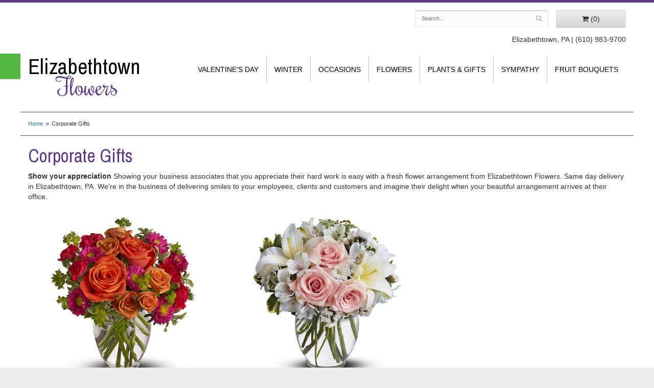

--- FILE ---
content_type: text/html; charset=UTF-8
request_url: https://www.elizabethtownflowers.com/shop/corporate-gifts
body_size: 8075
content:
<!doctype html>
<html>
<head>
	<meta charset='utf-8'>
	<meta http-equiv='X-UA-Compatible' content='IE=edge'>
	<meta name='viewport' content='width=device-width, initial-scale=1, user-scalable=no'>
	
	
	
	
	<link rel='stylesheet' href='/assets/css/base.css'/>
	<link rel='stylesheet' href='/assets/css/bootstrap-reduced.min.css'/>
	<link rel='stylesheet' href='/styles.css?1632958098'/>
	<!-- Google tag (gtag.js) -->
<script async src="https://www.googletagmanager.com/gtag/js"></script>
<script>
  window.dataLayer = window.dataLayer || [];
  function gtag(){dataLayer.push(arguments);}
  gtag('js', new Date());

 gtag('config', 'UA-124428080-39',{ 'debug_mode':true });
</script>
<!-- /Google tag (gtag.js) -->
<script>function defer(callable){ (window.deferredScripts = window.deferredScripts || []).push(callable); }</script>
<link rel="canonical" href="https://www.elizabethtownflowers.com/shop/corporate-gifts"/>
<meta name="description" content="Send Corporate Gifts Flowers today!  Same day delivery to Elizabethtown, PA  and surrounding areas.  Elizabethtown Flowers has the freshest flowers and offers same day delivery."/>
	<title>Corporate Gifts Flower Delivery Elizabethtown, PA : Elizabethtown Flowers : Elizabethtown, PA Corporate Gifts Flowers</title>
	<link rel='shortcut icon' href='/favicon.ico'/>
</head>
<body>
	<div id="header-wrapper">
		<div id='header'>
			<div class='container-fluid'>
				<div class='row'>
					<div class='col-sm-5 col-sm-offset-7 col-md-5 col-md-offset-7' id='website-controls'>
						<div class='row'>
							<div class='col-xs-2 visible-xs-block'><a href='/cart'><i class='fa fa-2x fa-shopping-cart'></i></a></div>
							<div class='col-xs-8'>
								<form id='search' method='get' action='/search'>
									<div>
										<input type='hidden' name='search_in_description' value='1'/>
										<input type='text' name='keywords' placeholder='Search...' autocomplete='off'/>
										<button type='submit'><i class='fa fa-search'></i></button>
									</div>
								</form>
							</div> 
							<div class='col-xs-3 hidden-xs col-sm-4'><a href='/cart' class='btn btn-block btn-default'><i class='fa fa-shopping-cart'></i> <span>(0)</span></a></div>
							<div class='col-xs-2 visible-xs-block text-right'><i class='fa fa-2x fa-bars' id='toggle-navigation'></i></div>
						</div>
					</div>
					<div class='col-xs-12 col-sm-5 col-sm-offset-7 col-md-5 col-md-offset-7' id='address'>
						
						
					
						<span class='phone'>Elizabethtown, PA | (610) 983-9700</span>
					</div>
				</div>
				<div class="row">
					<div class='col-xs-12 col-sm-3 col-md-3 logo-container'>
					<h1 id='logo'><a href='/'>Elizabethtown<span class='florist'>Flowers</span></a></h1>
					</div>
					<div class='col-xs-12 col-sm-9 col-md-9 pull-right' id="navigation">						
						<ul><li class="category-valentines-day lv-1"><a href="/shop/valentines-day" class="category-valentines-day lv-1">Valentine's Day</a></li><li class="category-winter lv-1"><a href="/shop/winter" class="category-winter lv-1">Winter</a></li><li class="category-occasions lv-1 parent"><a href="/shop/occasions" class="category-occasions lv-1 parent">Occasions</a><ul><li class="category-occasions/anniversary lv-2 child"><a href="/shop/occasions/anniversary" class="category-occasions/anniversary lv-2 child">Anniversary</a></li><li class="category-occasions/graduation lv-2 child"><a href="/shop/occasions/graduation" class="category-occasions/graduation lv-2 child">Graduation</a></li><li class="category-occasions/birthday lv-2 child"><a href="/shop/occasions/birthday" class="category-occasions/birthday lv-2 child">Birthday</a></li><li class="category-occasions/prom lv-2 child"><a href="/shop/occasions/prom" class="category-occasions/prom lv-2 child">Prom</a></li><li class="category-occasions/congratulations lv-2 child"><a href="/shop/occasions/congratulations" class="category-occasions/congratulations lv-2 child">Congratulations</a></li><li class="category-occasions/get-well lv-2 child"><a href="/shop/occasions/get-well" class="category-occasions/get-well lv-2 child">Get Well</a></li><li class="category-occasions/im-sorry lv-2 child"><a href="/shop/occasions/im-sorry" class="category-occasions/im-sorry lv-2 child">I'm Sorry</a></li><li class="category-occasions/just-because lv-2 child"><a href="/shop/occasions/just-because" class="category-occasions/just-because lv-2 child">Just Because</a></li><li class="category-occasions/love-and-romance lv-2 child"><a href="/shop/occasions/love-and-romance" class="category-occasions/love-and-romance lv-2 child">Love & Romance</a></li><li class="category-occasions/new-baby lv-2 child"><a href="/shop/occasions/new-baby" class="category-occasions/new-baby lv-2 child">New Baby</a></li><li class="category-occasions/thank-you lv-2 child"><a href="/shop/occasions/thank-you" class="category-occasions/thank-you lv-2 child">Thank You</a></li><li class="category-occasions/thinking-of-you lv-2 child"><a href="/shop/occasions/thinking-of-you" class="category-occasions/thinking-of-you lv-2 child">Thinking of You</a></li></ul></li><li class="category-flowers lv-1 parent"><a href="/shop/flowers" class="category-flowers lv-1 parent">Flowers</a><ul><li class="category-flowers/bes lv-2 child"><a href="/shop/flowers/bes" class="category-flowers/bes lv-2 child">Best Sellers</a></li><li class="category-flowers/a-dog-able-collection lv-2 child"><a href="/shop/flowers/a-dog-able-collection" class="category-flowers/a-dog-able-collection lv-2 child">a-DOG-able Collection</a></li><li class="category-flowers/fields-of-europe lv-2 child"><a href="/shop/flowers/fields-of-europe" class="category-flowers/fields-of-europe lv-2 child">Fields of Europe</a></li><li class="category-flowers/happy-hour lv-2 child"><a href="/shop/flowers/happy-hour" class="category-flowers/happy-hour lv-2 child">Happy Hour</a></li><li class="category-flowers/luxury lv-2 child"><a href="/shop/flowers/luxury" class="category-flowers/luxury lv-2 child">Luxury</a></li></ul></li><li class="category-plants-gifts lv-1 parent"><a href="/shop/plants-gifts" class="category-plants-gifts lv-1 parent">Plants & Gifts</a><ul><li class="category-plants-gifts/balloons lv-2 child"><a href="/shop/plants-gifts/balloons" class="category-plants-gifts/balloons lv-2 child">Balloons</a></li><li class="category-plants-gifts/best-sellers lv-2 child"><a href="/shop/plants-gifts/best-sellers" class="category-plants-gifts/best-sellers lv-2 child">Best Sellers</a></li><li class="category-plants-gifts/chocolates lv-2 child"><a href="/shop/plants-gifts/chocolates" class="category-plants-gifts/chocolates lv-2 child">Chocolates</a></li><li class="category-plants-gifts/corporate-gifts lv-2 child"><a href="/shop/plants-gifts/corporate-gifts" class="category-plants-gifts/corporate-gifts lv-2 child">Corporate Gifts</a></li><li class="category-plants-gifts/gift-baskets lv-2 child"><a href="/shop/plants-gifts/gift-baskets" class="category-plants-gifts/gift-baskets lv-2 child">Gift Baskets</a></li><li class="category-plants-gifts/plants-dish-gardens lv-2 child"><a href="/shop/plants-gifts/plants-dish-gardens" class="category-plants-gifts/plants-dish-gardens lv-2 child">Plants/Dish Gardens</a></li><li class="category-plants-gifts/plush-animals lv-2 child"><a href="/shop/plants-gifts/plush-animals" class="category-plants-gifts/plush-animals lv-2 child">Plush Animals</a></li><li class="category-plants-gifts/roses lv-2 child"><a href="/shop/plants-gifts/roses" class="category-plants-gifts/roses lv-2 child">Roses</a></li><li class="category-plants-gifts/those-extras lv-2 child"><a href="/shop/plants-gifts/those-extras" class="category-plants-gifts/those-extras lv-2 child">Those extras</a></li></ul></li><li class="category-sympathy lv-1 parent"><a href="/shop/sympathy" class="category-sympathy lv-1 parent">Sympathy</a><ul><li class="category-sympathy/for-the-service lv-2 child"><a href="/shop/sympathy/for-the-service" class="category-sympathy/for-the-service lv-2 child">For the Service</a></li><li class="category-sympathy/for-the-home lv-2 child"><a href="/shop/sympathy/for-the-home" class="category-sympathy/for-the-home lv-2 child">For the Home</a></li><li class="category-sympathy/casket-sprays lv-2 child"><a href="/shop/sympathy/casket-sprays" class="category-sympathy/casket-sprays lv-2 child">Casket Sprays</a></li><li class="category-sympathy/crosses lv-2 child"><a href="/shop/sympathy/crosses" class="category-sympathy/crosses lv-2 child">Crosses</a></li><li class="category-sympathy/standing-sprays lv-2 child"><a href="/shop/sympathy/standing-sprays" class="category-sympathy/standing-sprays lv-2 child">Standing Sprays</a></li><li class="category-sympathy/hearts lv-2 child"><a href="/shop/sympathy/hearts" class="category-sympathy/hearts lv-2 child">Hearts</a></li><li class="category-sympathy/wreaths lv-2 child"><a href="/shop/sympathy/wreaths" class="category-sympathy/wreaths lv-2 child">Wreaths</a></li><li class="category-sympathy/vase-arrangements lv-2 child"><a href="/shop/sympathy/vase-arrangements" class="category-sympathy/vase-arrangements lv-2 child">Vase Arrangements</a></li></ul></li><li class="category-fruit-bouquets lv-1"><a href="/shop/fruit-bouquets" class="category-fruit-bouquets lv-1">Fruit Bouquets</a></li></ul>
					</div>
				</div>
			</div>
		</div>
	</div>
	<div id='breadcrumbs'>
		<div class='container-fluid'>
			<div class='row'>
				<div class='col-md-12'><ul><li><a href="/">Home</a></li><li><span>Corporate Gifts</span></li></ul><script type="application/ld+json">{"@context":"http://schema.org","@type":"BreadcrumbList","itemListElement":[{"@type":"ListItem","position":1,"item":{"@id":"https://www.elizabethtownflowers.com","name":"Home"}},{"@type":"ListItem","position":2,"item":{"@id":"https://www.elizabethtownflowers.com/shop/corporate-gifts","name":"Corporate Gifts"}}]}</script></div>
			</div>
		</div>
	</div>



	<div id='page'>
		<div class='container-fluid'>
			<div id='category' class='row'>

	<div class='col-xs-12'>
		<h1>Corporate Gifts</h1>
		<p><strong>Show your appreciation</strong> Showing your business associates that you appreciate their hard work is easy with a fresh flower arrangement from Elizabethtown Flowers. Same day delivery in Elizabethtown, PA.  We're in the business of delivering smiles to your employees, clients and customers and imagine their delight when your beautiful arrangement arrives at their office.</p>
	</div>




	<div class='col-sm-4 product '>
		<div class='image-container'>
			<a href='/product/corporate-gifts/how-sweet-it-is' class='image'>
				<img src="/media/images/cache/d7980745507bb6c048c76ce95afa128c.400x451.jpg" alt="How Sweet It Is"/>
			</a>
		</div>

		<a href='/product/corporate-gifts/how-sweet-it-is' class='details'>
			<span class='name'>How Sweet It Is</span>

				<span class='price'><span class="dollars">39</span><span class="decimal">.</span><span class="cents">95</span></span>

            <span class='hp-button btn btn-small btn-hp'> View Details </span>
		</a>
	</div>
	<div class='col-sm-4 product '>
		<div class='image-container'>
			<a href='/product/corporate-gifts/arrive-in-style' class='image'>
				<img src="/media/images/cache/768b64dae0149f5fc2429c7f26fb1739.400x441.jpg" alt="Arrive In Style"/>
			</a>
		</div>

		<a href='/product/corporate-gifts/arrive-in-style' class='details'>
			<span class='name'>Arrive In Style</span>

				<span class='price'><span class="dollars">44</span><span class="decimal">.</span><span class="cents">95</span></span>

            <span class='hp-button btn btn-small btn-hp'> View Details </span>
		</a>
	</div>
	<div class='col-sm-4 product '>
		<div class='image-container'>
			<a href='/product/corporate-gifts/polka-dots-and-posies' class='image'>
				<img src="/media/images/cache/804835f9925482a1878ed2dcfbd3fbf9.400x429.jpg" alt="Polka Dots and Posies"/>
			</a>
		</div>

		<a href='/product/corporate-gifts/polka-dots-and-posies' class='details'>
			<span class='name'>Polka Dots and Posies</span>

				<span class='price'><span class="dollars">44</span><span class="decimal">.</span><span class="cents">95</span></span>

            <span class='hp-button btn btn-small btn-hp'> View Details </span>
		</a>
	</div>
	<div class='col-sm-4 product '>
		<div class='image-container'>
			<a href='/product/corporate-gifts/be-happy-bouquet-with-roses' class='image'>
				<img src="/media/images/cache/7b9b9d24f8219236c9aef232ac90e1f1.400x398.jpg" alt="Be Happy Bouquet with Roses"/>
			</a>
		</div>

		<a href='/product/corporate-gifts/be-happy-bouquet-with-roses' class='details'>
			<span class='name'>Be Happy Bouquet with Roses</span>

				<span class='price'><span class="dollars">44</span><span class="decimal">.</span><span class="cents">95</span></span>

            <span class='hp-button btn btn-small btn-hp'> View Details </span>
		</a>
	</div>
	<div class='col-sm-4 product '>
		<div class='image-container'>
			<a href='/product/corporate-gifts/sunny-smiles-with-roses' class='image'>
				<img src="/media/images/cache/7851e661db4ef28745e1e16f80232d13.400x474.jpg" alt="Sunny Smiles with Roses"/>
			</a>
		</div>

		<a href='/product/corporate-gifts/sunny-smiles-with-roses' class='details'>
			<span class='name'>Sunny Smiles with Roses</span>

				<span class='price'><span class="dollars">44</span><span class="decimal">.</span><span class="cents">95</span></span>

            <span class='hp-button btn btn-small btn-hp'> View Details </span>
		</a>
	</div>
	<div class='col-sm-4 product '>
		<div class='image-container'>
			<a href='/product/corporate-gifts/garden-inspiration' class='image'>
				<img src="/media/images/cache/4b966747804e6a3dd16421c223a4bd65.400x438.jpg" alt="Garden Inspiration"/>
			</a>
		</div>

		<a href='/product/corporate-gifts/garden-inspiration' class='details'>
			<span class='name'>Garden Inspiration</span>

				<span class='price'><span class="dollars">44</span><span class="decimal">.</span><span class="cents">99</span></span>

            <span class='hp-button btn btn-small btn-hp'> View Details </span>
		</a>
	</div>
	<div class='col-sm-4 product '>
		<div class='image-container'>
			<a href='/product/corporate-gifts/beautiful-flower-arrangement' class='image'>
				<img src="/media/images/cache/dcc1f5d66a35365cb9dacf9610436ba1.330x370.jpg" alt="Beautiful Flower Arrangement"/>
			</a>
		</div>

		<a href='/product/corporate-gifts/beautiful-flower-arrangement' class='details'>
			<span class='name'>Beautiful Flower Arrangement</span>

				<span class='price'><span class="dollars">44</span><span class="decimal">.</span><span class="cents">99</span></span>

            <span class='hp-button btn btn-small btn-hp'> View Details </span>
		</a>
	</div>
	<div class='col-sm-4 product '>
		<div class='image-container'>
			<a href='/product/corporate-gifts/palm-plant' class='image'>
				<img src="/media/images/cache/78334cc60b5f1cac1e646c3b973b439b.330x370.jpg" alt="Palm Plant"/>
			</a>
		</div>

		<a href='/product/corporate-gifts/palm-plant' class='details'>
			<span class='name'>Palm Plant</span>

				<span class='price'><span class="dollars">44</span><span class="decimal">.</span><span class="cents">99</span></span>

            <span class='hp-button btn btn-small btn-hp'> View Details </span>
		</a>
	</div>
	<div class='col-sm-4 product '>
		<div class='image-container'>
			<a href='/product/corporate-gifts/fields-of-europe' class='image'>
				<img src="/media/images/cache/57a904da7ad03ed5b59e6c480dfa9443.400x438.jpg" alt="Fields of Europe&amp;amp;trade;"/>
			</a>
		</div>

		<a href='/product/corporate-gifts/fields-of-europe' class='details'>
			<span class='name'>Fields of Europe&trade;</span>

				<span class='price'><span class="dollars">44</span><span class="decimal">.</span><span class="cents">99</span></span>

            <span class='hp-button btn btn-small btn-hp'> View Details </span>
		</a>
	</div>
	<div class='col-sm-4 product '>
		<div class='image-container'>
			<a href='/product/corporate-gifts/happily-ever-after' class='image'>
				<img src="/media/images/cache/118532b6e010ed5e1fb16df848fd0af2.400x400.jpg" alt="Happily Ever After"/>
			</a>
		</div>

		<a href='/product/corporate-gifts/happily-ever-after' class='details'>
			<span class='name'>Happily Ever After</span>

				<span class='price'><span class="dollars">49</span><span class="decimal">.</span><span class="cents">95</span></span>

            <span class='hp-button btn btn-small btn-hp'> View Details </span>
		</a>
	</div>
	<div class='col-sm-4 product '>
		<div class='image-container'>
			<a href='/product/corporate-gifts/classic-dish-garden' class='image'>
				<img src="/media/images/cache/94731cff45f9b841bc67a912ccd8d2b2.400x438.jpg" alt="Classic Dish Garden"/>
			</a>
		</div>

		<a href='/product/corporate-gifts/classic-dish-garden' class='details'>
			<span class='name'>Classic Dish Garden</span>

				<span class='price'><span class="dollars">49</span><span class="decimal">.</span><span class="cents">99</span></span>

            <span class='hp-button btn btn-small btn-hp'> View Details </span>
		</a>
	</div>
	<div class='col-sm-4 product '>
		<div class='image-container'>
			<a href='/product/corporate-gifts/florist-designed-green-plant-in-a-basket' class='image'>
				<img src="/media/images/cache/db5515dfeda69589e5f11c4492a534c2.400x400.jpg" alt="Florist Designed Green Plant in a Basket"/>
			</a>
		</div>

		<a href='/product/corporate-gifts/florist-designed-green-plant-in-a-basket' class='details'>
			<span class='name'>Florist Designed Green Plant in a Basket</span>

				<span class='price'><span class="dollars">49</span><span class="decimal">.</span><span class="cents">99</span></span>

            <span class='hp-button btn btn-small btn-hp'> View Details </span>
		</a>
	</div>
	<div class='col-sm-4 product '>
		<div class='image-container'>
			<a href='/product/corporate-gifts/fields-of-europe-thank-you' class='image'>
				<img src="/media/images/cache/d46bce41bbd7995342f862e9d4d6f43b.400x438.jpg" alt="Fields of Europe&amp;amp;trade; Thank You"/>
			</a>
		</div>

		<a href='/product/corporate-gifts/fields-of-europe-thank-you' class='details'>
			<span class='name'>Fields of Europe&trade; Thank You</span>

				<span class='price'><span class="dollars">49</span><span class="decimal">.</span><span class="cents">99</span></span>

            <span class='hp-button btn btn-small btn-hp'> View Details </span>
		</a>
	</div>
	<div class='col-sm-4 product '>
		<div class='image-container'>
			<a href='/product/corporate-gifts/fields-of-europe-in-green-tin-planter' class='image'>
				<img src="/media/images/cache/81b8428d51a55ec430c9843139c64d7f.345x377.jpg" alt="Fields of Europe&amp;amp;trade; in Green Tin Planter"/>
			</a>
		</div>

		<a href='/product/corporate-gifts/fields-of-europe-in-green-tin-planter' class='details'>
			<span class='name'>Fields of Europe&trade; in Green Tin Planter</span>

				<span class='price'><span class="dollars">49</span><span class="decimal">.</span><span class="cents">99</span></span>

            <span class='hp-button btn btn-small btn-hp'> View Details </span>
		</a>
	</div>
	<div class='col-sm-4 product '>
		<div class='image-container'>
			<a href='/product/corporate-gifts/yellow-fellow' class='image'>
				<img src="/media/images/cache/0dfa3146a12e3f4c274eb434158b91a7.400x767.jpg" alt="Yellow Fellow"/>
			</a>
		</div>

		<a href='/product/corporate-gifts/yellow-fellow' class='details'>
			<span class='name'>Yellow Fellow</span>

				<span class='price'><span class="dollars">54</span><span class="decimal">.</span><span class="cents">95</span></span>

            <span class='hp-button btn btn-small btn-hp'> View Details </span>
		</a>
	</div>
	<div class='col-sm-4 product '>
		<div class='image-container'>
			<a href='/product/corporate-gifts/sunny-day-pitcher-of-daisies' class='image'>
				<img src="/media/images/cache/e066c53c2a93335a4ea059d782381176.400x484.jpg" alt="Sunny Day Pitcher of Daisies"/>
			</a>
		</div>

		<a href='/product/corporate-gifts/sunny-day-pitcher-of-daisies' class='details'>
			<span class='name'>Sunny Day Pitcher of Daisies</span>

				<span class='price'><span class="dollars">54</span><span class="decimal">.</span><span class="cents">95</span></span>

            <span class='hp-button btn btn-small btn-hp'> View Details </span>
		</a>
	</div>
	<div class='col-sm-4 product '>
		<div class='image-container'>
			<a href='/product/corporate-gifts/basket-full-of-wishes' class='image'>
				<img src="/media/images/cache/33dc9837069cd7283558991b672d1397.400x385.jpg" alt="Basket Full of Wishes"/>
			</a>
		</div>

		<a href='/product/corporate-gifts/basket-full-of-wishes' class='details'>
			<span class='name'>Basket Full of Wishes</span>

				<span class='price'><span class="dollars">54</span><span class="decimal">.</span><span class="cents">95</span></span>

            <span class='hp-button btn btn-small btn-hp'> View Details </span>
		</a>
	</div>
	<div class='col-sm-4 product '>
		<div class='image-container'>
			<a href='/product/corporate-gifts/sunsplash' class='image'>
				<img src="/media/images/cache/2a23f2253fe443e3a27a5949aed436ba.400x406.jpg" alt="Sunsplash"/>
			</a>
		</div>

		<a href='/product/corporate-gifts/sunsplash' class='details'>
			<span class='name'>Sunsplash</span>

				<span class='price'><span class="dollars">54</span><span class="decimal">.</span><span class="cents">95</span></span>

            <span class='hp-button btn btn-small btn-hp'> View Details </span>
		</a>
	</div>
	<div class='col-sm-4 product '>
		<div class='image-container'>
			<a href='/product/corporate-gifts/garden-parade' class='image'>
				<img src="/media/images/cache/a1f2f5656f311fd4618bd1d33e62f822.400x409.jpg" alt="Garden Parade"/>
			</a>
		</div>

		<a href='/product/corporate-gifts/garden-parade' class='details'>
			<span class='name'>Garden Parade</span>

				<span class='price'><span class="dollars">54</span><span class="decimal">.</span><span class="cents">95</span></span>

            <span class='hp-button btn btn-small btn-hp'> View Details </span>
		</a>
	</div>
	<div class='col-sm-4 product '>
		<div class='image-container'>
			<a href='/product/corporate-gifts/health-nut-basket' class='image'>
				<img src="/media/images/cache/197840f289393d72600dcbc0c526e65f.400x497.jpg" alt="Health Nut Basket"/>
			</a>
		</div>

		<a href='/product/corporate-gifts/health-nut-basket' class='details'>
			<span class='name'>Health Nut Basket</span>

				<span class='price'><span class="dollars">54</span><span class="decimal">.</span><span class="cents">95</span></span>

            <span class='hp-button btn btn-small btn-hp'> View Details </span>
		</a>
	</div>
	<div class='col-sm-4 product '>
		<div class='image-container'>
			<a href='/product/corporate-gifts/fields-of-europe-in-rectangle-vase' class='image'>
				<img src="/media/images/cache/b43cc23873b286a21e7af689a3b0d652.400x438.jpg" alt="Fields of Europe&amp;amp;trade; in Rectangle Vase"/>
			</a>
		</div>

		<a href='/product/corporate-gifts/fields-of-europe-in-rectangle-vase' class='details'>
			<span class='name'>Fields of Europe&trade; in Rectangle Vase</span>

				<span class='price'><span class="dollars">54</span><span class="decimal">.</span><span class="cents">99</span></span>

            <span class='hp-button btn btn-small btn-hp'> View Details </span>
		</a>
	</div>
	<div class='col-sm-4 product '>
		<div class='image-container'>
			<a href='/product/corporate-gifts/timeless-tulips' class='image'>
				<img src="/media/images/cache/9c43943939da326d62a4edff1e6485b6.400x438.jpg" alt="Timeless Tulips&amp;amp;reg;"/>
			</a>
		</div>

		<a href='/product/corporate-gifts/timeless-tulips' class='details'>
			<span class='name'>Timeless Tulips&reg;</span>

				<span class='price'><span class="dollars">54</span><span class="decimal">.</span><span class="cents">99</span></span>

            <span class='hp-button btn btn-small btn-hp'> View Details </span>
		</a>
	</div>
	<div class='col-sm-4 product '>
		<div class='image-container'>
			<a href='/product/corporate-gifts/celebrate-the-day-present-bouquet' class='image'>
				<img src="/media/images/cache/403abcbef92e6f3409ff56d33c90b9da.400x438.jpg" alt="Celebrate the Day Present Bouquet"/>
			</a>
		</div>

		<a href='/product/corporate-gifts/celebrate-the-day-present-bouquet' class='details'>
			<span class='name'>Celebrate the Day Present Bouquet</span>

				<span class='price'><span class="dollars">54</span><span class="decimal">.</span><span class="cents">99</span></span>

            <span class='hp-button btn btn-small btn-hp'> View Details </span>
		</a>
	</div>
	<div class='col-sm-4 product '>
		<div class='image-container'>
			<a href='/product/corporate-gifts/make-her-day-bouquet' class='image'>
				<img src="/media/images/cache/74e6e3b3af895f72679c6c2e8133a77b.400x438.jpg" alt="Make Her Day Bouquet&amp;amp;trade;"/>
			</a>
		</div>

		<a href='/product/corporate-gifts/make-her-day-bouquet' class='details'>
			<span class='name'>Make Her Day Bouquet&trade;</span>

				<span class='price'><span class="dollars">54</span><span class="decimal">.</span><span class="cents">99</span></span>

            <span class='hp-button btn btn-small btn-hp'> View Details </span>
		</a>
	</div>
	<div class='col-sm-4 product '>
		<div class='image-container'>
			<a href='/product/corporate-gifts/purple-phalaenopsis-orchid' class='image'>
				<img src="/media/images/cache/016ff606d1ecc69b56ab459792bf3f76.345x377.jpg" alt="Purple Phalaenopsis Orchid"/>
			</a>
		</div>

		<a href='/product/corporate-gifts/purple-phalaenopsis-orchid' class='details'>
			<span class='name'>Purple Phalaenopsis Orchid</span>

				<span class='price'><span class="dollars">54</span><span class="decimal">.</span><span class="cents">99</span></span>

            <span class='hp-button btn btn-small btn-hp'> View Details </span>
		</a>
	</div>
	<div class='col-sm-4 product '>
		<div class='image-container'>
			<a href='/product/corporate-gifts/white-phalaenopsis-orchid' class='image'>
				<img src="/media/images/cache/f99d5ef77b5bd7d25878eea2a9d6246e.345x377.jpg" alt="White Phalaenopsis Orchid"/>
			</a>
		</div>

		<a href='/product/corporate-gifts/white-phalaenopsis-orchid' class='details'>
			<span class='name'>White Phalaenopsis Orchid</span>

				<span class='price'><span class="dollars">54</span><span class="decimal">.</span><span class="cents">99</span></span>

            <span class='hp-button btn btn-small btn-hp'> View Details </span>
		</a>
	</div>
	<div class='col-sm-4 product '>
		<div class='image-container'>
			<a href='/product/corporate-gifts/lavender-dreams' class='image'>
				<img src="/media/images/cache/ceecb2dc5c68e1e232e0705642b71726.400x438.jpg" alt="Lavender Dreams&amp;amp;trade;"/>
			</a>
		</div>

		<a href='/product/corporate-gifts/lavender-dreams' class='details'>
			<span class='name'>Lavender Dreams&trade;</span>

				<span class='price'><span class="dollars">54</span><span class="decimal">.</span><span class="cents">99</span></span>

            <span class='hp-button btn btn-small btn-hp'> View Details </span>
		</a>
	</div>
	<div class='col-sm-4 product '>
		<div class='image-container'>
			<a href='/product/corporate-gifts/gourmet-fruit-basket' class='image'>
				<img src="/media/images/cache/ada5c6b16a365ff3b14f4bf18fc05f58.330x370.jpg" alt="Gourmet Fruit Basket"/>
			</a>
		</div>

		<a href='/product/corporate-gifts/gourmet-fruit-basket' class='details'>
			<span class='name'>Gourmet Fruit Basket</span>

				<span class='price'><span class="dollars">54</span><span class="decimal">.</span><span class="cents">99</span></span>

            <span class='hp-button btn btn-small btn-hp'> View Details </span>
		</a>
	</div>
	<div class='col-sm-4 product '>
		<div class='image-container'>
			<a href='/product/corporate-gifts/chocolate-and-candy-gift-basket' class='image'>
				<img src="/media/images/cache/af0502ff196cc5fa04fcff4ef7fda01d.250x280.jpg" alt="Chocolate &amp;amp; Candy Gift Basket"/>
			</a>
		</div>

		<a href='/product/corporate-gifts/chocolate-and-candy-gift-basket' class='details'>
			<span class='name'>Chocolate & Candy Gift Basket</span>

				<span class='price'><span class="dollars">54</span><span class="decimal">.</span><span class="cents">99</span></span>

            <span class='hp-button btn btn-small btn-hp'> View Details </span>
		</a>
	</div>
	<div class='col-sm-4 product '>
		<div class='image-container'>
			<a href='/product/corporate-gifts/gourmet-gift-basket' class='image'>
				<img src="/media/images/cache/02acfd4911a0cad2e523a1a31e76fd66.250x280.jpg" alt="Gourmet Gift Basket"/>
			</a>
		</div>

		<a href='/product/corporate-gifts/gourmet-gift-basket' class='details'>
			<span class='name'>Gourmet Gift Basket</span>

				<span class='price'><span class="dollars">54</span><span class="decimal">.</span><span class="cents">99</span></span>

            <span class='hp-button btn btn-small btn-hp'> View Details </span>
		</a>
	</div>
	<div class='col-sm-4 product '>
		<div class='image-container'>
			<a href='/product/corporate-gifts/basket-of-joy' class='image'>
				<img src="/media/images/cache/c6db5023f06de14e9cc5da1f2d9e3820.400x356.jpg" alt="Basket of Joy"/>
			</a>
		</div>

		<a href='/product/corporate-gifts/basket-of-joy' class='details'>
			<span class='name'>Basket of Joy</span>

				<span class='price'><span class="dollars">57</span><span class="decimal">.</span><span class="cents">95</span></span>

            <span class='hp-button btn btn-small btn-hp'> View Details </span>
		</a>
	</div>
	<div class='col-sm-4 product '>
		<div class='image-container'>
			<a href='/product/corporate-gifts/uniquely-chic' class='image'>
				<img src="/media/images/cache/ad441046dd54403bda7f5f5068b6dabe.400x390.jpg" alt="Uniquely Chic"/>
			</a>
		</div>

		<a href='/product/corporate-gifts/uniquely-chic' class='details'>
			<span class='name'>Uniquely Chic</span>

				<span class='price'><span class="dollars">59</span><span class="decimal">.</span><span class="cents">95</span></span>

            <span class='hp-button btn btn-small btn-hp'> View Details </span>
		</a>
	</div>
	<div class='col-sm-4 product '>
		<div class='image-container'>
			<a href='/product/corporate-gifts/serene-retreat' class='image'>
				<img src="/media/images/cache/0dd4c858d05e9b0683cea0d3a3f391db.400x432.jpg" alt="Serene Retreat"/>
			</a>
		</div>

		<a href='/product/corporate-gifts/serene-retreat' class='details'>
			<span class='name'>Serene Retreat</span>

				<span class='price'><span class="dollars">59</span><span class="decimal">.</span><span class="cents">95</span></span>

            <span class='hp-button btn btn-small btn-hp'> View Details </span>
		</a>
	</div>
	<div class='col-sm-4 product '>
		<div class='image-container'>
			<a href='/product/corporate-gifts/the-sunll-come-out' class='image'>
				<img src="/media/images/cache/f36b266e7c497b052f0d72152f55d60b.264x196.jpg" alt="The Sun&amp;#039;ll Come Out"/>
			</a>
		</div>

		<a href='/product/corporate-gifts/the-sunll-come-out' class='details'>
			<span class='name'>The Sun'll Come Out</span>

				<span class='price'><span class="dollars">59</span><span class="decimal">.</span><span class="cents">95</span></span>

            <span class='hp-button btn btn-small btn-hp'> View Details </span>
		</a>
	</div>
	<div class='col-sm-4 product '>
		<div class='image-container'>
			<a href='/product/corporate-gifts/emerald-garden-basket' class='image'>
				<img src="/media/images/cache/672cef5c5ad2d0f8da08bc6ed6115550.400x419.jpg" alt="Emerald Garden Basket"/>
			</a>
		</div>

		<a href='/product/corporate-gifts/emerald-garden-basket' class='details'>
			<span class='name'>Emerald Garden Basket</span>

				<span class='price'><span class="dollars">64</span><span class="decimal">.</span><span class="cents">95</span></span>

            <span class='hp-button btn btn-small btn-hp'> View Details </span>
		</a>
	</div>
	<div class='col-sm-4 product '>
		<div class='image-container'>
			<a href='/product/corporate-gifts/end-of-the-rainbow' class='image'>
				<img src="/media/images/cache/53553ea69278824ec0eb92bd51a79194.264x248.jpg" alt="End of the Rainbow"/>
			</a>
		</div>

		<a href='/product/corporate-gifts/end-of-the-rainbow' class='details'>
			<span class='name'>End of the Rainbow</span>

				<span class='price'><span class="dollars">64</span><span class="decimal">.</span><span class="cents">95</span></span>

            <span class='hp-button btn btn-small btn-hp'> View Details </span>
		</a>
	</div>
	<div class='col-sm-4 product '>
		<div class='image-container'>
			<a href='/product/corporate-gifts/sunny-day-pitcher-of-cheer' class='image'>
				<img src="/media/images/cache/fbf1978e1e7b12dcecab0fcada3dbfd4.400x493.jpg" alt="Sunny Day Pitcher of Cheer"/>
			</a>
		</div>

		<a href='/product/corporate-gifts/sunny-day-pitcher-of-cheer' class='details'>
			<span class='name'>Sunny Day Pitcher of Cheer</span>

				<span class='price'><span class="dollars">64</span><span class="decimal">.</span><span class="cents">95</span></span>

            <span class='hp-button btn btn-small btn-hp'> View Details </span>
		</a>
	</div>
	<div class='col-sm-4 product '>
		<div class='image-container'>
			<a href='/product/corporate-gifts/amazing-daisy' class='image'>
				<img src="/media/images/cache/9789869f82ce0bdd7eb05e61a24dabca.264x318.jpg" alt="Amazing Daisy"/>
			</a>
		</div>

		<a href='/product/corporate-gifts/amazing-daisy' class='details'>
			<span class='name'>Amazing Daisy</span>

				<span class='price'><span class="dollars">64</span><span class="decimal">.</span><span class="cents">95</span></span>

            <span class='hp-button btn btn-small btn-hp'> View Details </span>
		</a>
	</div>
	<div class='col-sm-4 product '>
		<div class='image-container'>
			<a href='/product/corporate-gifts/citrus-kissed' class='image'>
				<img src="/media/images/cache/6d65738f5d2696c1e0daa6ada57f13ed.400x461.jpg" alt="Citrus Kissed"/>
			</a>
		</div>

		<a href='/product/corporate-gifts/citrus-kissed' class='details'>
			<span class='name'>Citrus Kissed</span>

				<span class='price'><span class="dollars">64</span><span class="decimal">.</span><span class="cents">95</span></span>

            <span class='hp-button btn btn-small btn-hp'> View Details </span>
		</a>
	</div>
	<div class='col-sm-4 product '>
		<div class='image-container'>
			<a href='/product/corporate-gifts/modern-embrace-red-rose-and-lily-cube' class='image'>
				<img src="/media/images/cache/f6f8e9ed0dd3eb18927e3a023c8ed5ed.400x438.jpg" alt="Modern Embrace&amp;amp;trade; Red Rose and Lily Cube"/>
			</a>
		</div>

		<a href='/product/corporate-gifts/modern-embrace-red-rose-and-lily-cube' class='details'>
			<span class='name'>Modern Embrace&trade; Red Rose and Lily Cube</span>

				<span class='price'><span class="dollars">64</span><span class="decimal">.</span><span class="cents">99</span></span>

            <span class='hp-button btn btn-small btn-hp'> View Details </span>
		</a>
	</div>
	<div class='col-sm-4 product '>
		<div class='image-container'>
			<a href='/product/corporate-gifts/simply-elegant-spathiphyllum-medium' class='image'>
				<img src="/media/images/cache/efdae15ae64af56335298b4aadb55b6f.400x509.jpg" alt="Simply Elegant Spathiphyllum - Medium"/>
			</a>
		</div>

		<a href='/product/corporate-gifts/simply-elegant-spathiphyllum-medium' class='details'>
			<span class='name'>Simply Elegant Spathiphyllum - Medium</span>

				<span class='price'><span class="dollars">69</span><span class="decimal">.</span><span class="cents">95</span></span>

            <span class='hp-button btn btn-small btn-hp'> View Details </span>
		</a>
	</div>
	<div class='col-sm-4 product '>
		<div class='image-container'>
			<a href='/product/corporate-gifts/a-little-pink-me-up' class='image'>
				<img src="/media/images/cache/ef07794c5f23a7758bfb671fc7128a0e.400x427.jpg" alt="A Little Pink Me Up"/>
			</a>
		</div>

		<a href='/product/corporate-gifts/a-little-pink-me-up' class='details'>
			<span class='name'>A Little Pink Me Up</span>

				<span class='price'><span class="dollars">69</span><span class="decimal">.</span><span class="cents">95</span></span>

            <span class='hp-button btn btn-small btn-hp'> View Details </span>
		</a>
	</div>
	<div class='col-sm-4 product '>
		<div class='image-container'>
			<a href='/product/corporate-gifts/sun-sational-sunflowers' class='image'>
				<img src="/media/images/cache/6bba5a27c5634748405a00262b4749d5.345x378.jpg" alt="Sun-Sational Sunflowers&amp;amp;trade;"/>
			</a>
		</div>

		<a href='/product/corporate-gifts/sun-sational-sunflowers' class='details'>
			<span class='name'>Sun-Sational Sunflowers&trade;</span>

				<span class='price'><span class="dollars">69</span><span class="decimal">.</span><span class="cents">99</span></span>

            <span class='hp-button btn btn-small btn-hp'> View Details </span>
		</a>
	</div>
	<div class='col-sm-4 product '>
		<div class='image-container'>
			<a href='/product/corporate-gifts/simple-elegance-bouquet' class='image'>
				<img src="/media/images/cache/e44053b870ae029c1e1175d3d0b80508.330x370.jpg" alt="Simple Elegance Bouquet"/>
			</a>
		</div>

		<a href='/product/corporate-gifts/simple-elegance-bouquet' class='details'>
			<span class='name'>Simple Elegance Bouquet</span>

				<span class='price'><span class="dollars">69</span><span class="decimal">.</span><span class="cents">99</span></span>

            <span class='hp-button btn btn-small btn-hp'> View Details </span>
		</a>
	</div>
	<div class='col-sm-4 product '>
		<div class='image-container'>
			<a href='/product/corporate-gifts/modern-tulips' class='image'>
				<img src="/media/images/cache/317378d47273d469fedf883309e233f4.345x378.jpg" alt="Modern Tulips"/>
			</a>
		</div>

		<a href='/product/corporate-gifts/modern-tulips' class='details'>
			<span class='name'>Modern Tulips</span>

				<span class='price'><span class="dollars">69</span><span class="decimal">.</span><span class="cents">99</span></span>

            <span class='hp-button btn btn-small btn-hp'> View Details </span>
		</a>
	</div>
	<div class='col-sm-4 product '>
		<div class='image-container'>
			<a href='/product/corporate-gifts/sending-joy' class='image'>
				<img src="/media/images/cache/088e6452b857698efa2f465471354dc6.400x368.jpg" alt="Sending Joy"/>
			</a>
		</div>

		<a href='/product/corporate-gifts/sending-joy' class='details'>
			<span class='name'>Sending Joy</span>

				<span class='price'><span class="dollars">74</span><span class="decimal">.</span><span class="cents">95</span></span>

            <span class='hp-button btn btn-small btn-hp'> View Details </span>
		</a>
	</div>
	<div class='col-sm-4 product '>
		<div class='image-container'>
			<a href='/product/corporate-gifts/classic-all-white-arrangement' class='image'>
				<img src="/media/images/cache/ca7b6cc11145c9aa4ceb030e61f973c7.400x438.jpg" alt="Classic All-White Arrangement"/>
			</a>
		</div>

		<a href='/product/corporate-gifts/classic-all-white-arrangement' class='details'>
			<span class='name'>Classic All-White Arrangement</span>

				<span class='price'><span class="dollars">74</span><span class="decimal">.</span><span class="cents">99</span></span>

            <span class='hp-button btn btn-small btn-hp'> View Details </span>
		</a>
	</div>
	<div class='col-sm-4 product '>
		<div class='image-container'>
			<a href='/product/corporate-gifts/the-beauty-and-grace-bouquet-by-vera-wang' class='image'>
				<img src="/media/images/cache/59f77ee3f44a75f6bb90790688907101.400x400.jpg" alt="The Beauty and Grace&amp;amp;trade; Bouquet by Vera Wang"/>
			</a>
		</div>

		<a href='/product/corporate-gifts/the-beauty-and-grace-bouquet-by-vera-wang' class='details'>
			<span class='name'>The Beauty and Grace&trade; Bouquet by Vera Wang</span>

				<span class='price'><span class="dollars">74</span><span class="decimal">.</span><span class="cents">99</span></span>

            <span class='hp-button btn btn-small btn-hp'> View Details </span>
		</a>
	</div>
	<div class='col-sm-4 product '>
		<div class='image-container'>
			<a href='/product/corporate-gifts/box-of-sunshine' class='image'>
				<img src="/media/images/cache/2aea0cb9ca5fa5867a1b5c2a95ee086a.400x451.jpg" alt="Box of Sunshine"/>
			</a>
		</div>

		<a href='/product/corporate-gifts/box-of-sunshine' class='details'>
			<span class='name'>Box of Sunshine</span>

				<span class='price'><span class="dollars">77</span><span class="decimal">.</span><span class="cents">95</span></span>

            <span class='hp-button btn btn-small btn-hp'> View Details </span>
		</a>
	</div>
	<div class='col-sm-4 product '>
		<div class='image-container'>
			<a href='/product/corporate-gifts/heavenly-and-harmony' class='image'>
				<img src="/media/images/cache/d5485a61576ecd9a2848bbdc191155f1.400x456.jpg" alt="Heavenly and Harmony"/>
			</a>
		</div>

		<a href='/product/corporate-gifts/heavenly-and-harmony' class='details'>
			<span class='name'>Heavenly and Harmony</span>

				<span class='price'><span class="dollars">77</span><span class="decimal">.</span><span class="cents">95</span></span>

            <span class='hp-button btn btn-small btn-hp'> View Details </span>
		</a>
	</div>
	<div class='col-sm-4 product '>
		<div class='image-container'>
			<a href='/product/corporate-gifts/plants-galore' class='image'>
				<img src="/media/images/cache/fdddb7a4964ea1d3ca74c04196dec085.400x333.jpg" alt="Plants Galore"/>
			</a>
		</div>

		<a href='/product/corporate-gifts/plants-galore' class='details'>
			<span class='name'>Plants Galore</span>

				<span class='price'><span class="dollars">79</span><span class="decimal">.</span><span class="cents">95</span></span>

            <span class='hp-button btn btn-small btn-hp'> View Details </span>
		</a>
	</div>
	<div class='col-sm-4 product '>
		<div class='image-container'>
			<a href='/product/corporate-gifts/garden-of-grandeur' class='image'>
				<img src="/media/images/cache/f665b736c0984834b84dd33ff3e27834.400x438.jpg" alt="Garden of Grandeur&amp;amp;trade;"/>
			</a>
		</div>

		<a href='/product/corporate-gifts/garden-of-grandeur' class='details'>
			<span class='name'>Garden of Grandeur&trade;</span>

				<span class='price'><span class="dollars">79</span><span class="decimal">.</span><span class="cents">99</span></span>

            <span class='hp-button btn btn-small btn-hp'> View Details </span>
		</a>
	</div>
	<div class='col-sm-4 product '>
		<div class='image-container'>
			<a href='/product/corporate-gifts/bright-spark-rose-bouquet' class='image'>
				<img src="/media/images/cache/fe805e058ae3c40f02e6e8059a403650.330x370.jpg" alt="Bright Spark Rose Bouquet"/>
			</a>
		</div>

		<a href='/product/corporate-gifts/bright-spark-rose-bouquet' class='details'>
			<span class='name'>Bright Spark Rose Bouquet</span>

				<span class='price'><span class="dollars">79</span><span class="decimal">.</span><span class="cents">99</span></span>

            <span class='hp-button btn btn-small btn-hp'> View Details </span>
		</a>
	</div>
	<div class='col-sm-4 product '>
		<div class='image-container'>
			<a href='/product/corporate-gifts/meet-me-in-provence' class='image'>
				<img src="/media/images/cache/6efffa7241015ddd41120a28fc322dd0.274x300.jpg" alt="Meet me in Provence"/>
			</a>
		</div>

		<a href='/product/corporate-gifts/meet-me-in-provence' class='details'>
			<span class='name'>Meet me in Provence</span>

				<span class='price'><span class="dollars">82</span><span class="decimal">.</span><span class="cents">95</span></span>

            <span class='hp-button btn btn-small btn-hp'> View Details </span>
		</a>
	</div>
	<div class='col-sm-4 product '>
		<div class='image-container'>
			<a href='/product/corporate-gifts/blossoms-in-vogue' class='image'>
				<img src="/media/images/cache/8f6dd1d5e6a8ec3fc28ee6b9591b098a.400x421.jpg" alt="Blossoms in Vogue"/>
			</a>
		</div>

		<a href='/product/corporate-gifts/blossoms-in-vogue' class='details'>
			<span class='name'>Blossoms in Vogue</span>

				<span class='price'><span class="dollars">87</span><span class="decimal">.</span><span class="cents">95</span></span>

            <span class='hp-button btn btn-small btn-hp'> View Details </span>
		</a>
	</div>
	<div class='col-sm-4 product '>
		<div class='image-container'>
			<a href='/product/corporate-gifts/exotic-grace' class='image'>
				<img src="/media/images/cache/0bb4d61f69a586ea2fb429aa0a407388.400x616.jpg" alt="Exotic Grace"/>
			</a>
		</div>

		<a href='/product/corporate-gifts/exotic-grace' class='details'>
			<span class='name'>Exotic Grace</span>

				<span class='price'><span class="dollars">87</span><span class="decimal">.</span><span class="cents">95</span></span>

            <span class='hp-button btn btn-small btn-hp'> View Details </span>
		</a>
	</div>
	<div class='col-sm-4 product '>
		<div class='image-container'>
			<a href='/product/corporate-gifts/french-garden' class='image'>
				<img src="/media/images/cache/a1b8979824ec53c4dfee6bb55d49e5d2.330x370.jpg" alt="French Garden"/>
			</a>
		</div>

		<a href='/product/corporate-gifts/french-garden' class='details'>
			<span class='name'>French Garden</span>

				<span class='price'><span class="dollars">87</span><span class="decimal">.</span><span class="cents">99</span></span>

            <span class='hp-button btn btn-small btn-hp'> View Details </span>
		</a>
	</div>
	<div class='col-sm-4 product '>
		<div class='image-container'>
			<a href='/product/corporate-gifts/rhapsody-in-purple' class='image'>
				<img src="/media/images/cache/336ee6ab1b30ceda8260b8e75b1235f4.264x298.jpg" alt="Rhapsody in Purple"/>
			</a>
		</div>

		<a href='/product/corporate-gifts/rhapsody-in-purple' class='details'>
			<span class='name'>Rhapsody in Purple</span>

				<span class='price'><span class="dollars">94</span><span class="decimal">.</span><span class="cents">95</span></span>

            <span class='hp-button btn btn-small btn-hp'> View Details </span>
		</a>
	</div>
	<div class='col-sm-4 product '>
		<div class='image-container'>
			<a href='/product/corporate-gifts/divine-orchid' class='image'>
				<img src="/media/images/cache/8ffe31235ee077242c4b5f8f063f452e.400x677.jpg" alt="Divine Orchid"/>
			</a>
		</div>

		<a href='/product/corporate-gifts/divine-orchid' class='details'>
			<span class='name'>Divine Orchid</span>

				<span class='price'><span class="dollars">99</span><span class="decimal">.</span><span class="cents">95</span></span>

            <span class='hp-button btn btn-small btn-hp'> View Details </span>
		</a>
	</div>
	<div class='col-sm-4 product '>
		<div class='image-container'>
			<a href='/product/corporate-gifts/yellow-trio-basket' class='image'>
				<img src="/media/images/cache/47c45fb069d52b3882ba788909d90362.400x289.jpg" alt="Yellow Trio Basket"/>
			</a>
		</div>

		<a href='/product/corporate-gifts/yellow-trio-basket' class='details'>
			<span class='name'>Yellow Trio Basket</span>

				<span class='price'><span class="dollars">99</span><span class="decimal">.</span><span class="cents">95</span></span>

            <span class='hp-button btn btn-small btn-hp'> View Details </span>
		</a>
	</div>
	<div class='col-sm-4 product '>
		<div class='image-container'>
			<a href='/product/corporate-gifts/tropical-bliss' class='image'>
				<img src="/media/images/cache/11f627ab173932b4bc4f03b3f7114e3c.274x300.jpg" alt="Tropical Bliss"/>
			</a>
		</div>

		<a href='/product/corporate-gifts/tropical-bliss' class='details'>
			<span class='name'>Tropical Bliss</span>

				<span class='price'><span class="dollars">102</span><span class="decimal">.</span><span class="cents">95</span></span>

            <span class='hp-button btn btn-small btn-hp'> View Details </span>
		</a>
	</div>
	<div class='col-sm-4 product '>
		<div class='image-container'>
			<a href='/product/corporate-gifts/amazing-arboricola' class='image'>
				<img src="/media/images/cache/a3128951c42eaaf5fa5f6b5c2ae690e4.400x507.jpg" alt="Amazing Arboricola"/>
			</a>
		</div>

		<a href='/product/corporate-gifts/amazing-arboricola' class='details'>
			<span class='name'>Amazing Arboricola</span>

				<span class='price'><span class="dollars">104</span><span class="decimal">.</span><span class="cents">95</span></span>

            <span class='hp-button btn btn-small btn-hp'> View Details </span>
		</a>
	</div>
	<div class='col-sm-4 product '>
		<div class='image-container'>
			<a href='/product/corporate-gifts/towering-ficus' class='image'>
				<img src="/media/images/cache/35da8d2de46be7959ab125968b96bcca.400x661.jpg" alt="Towering Ficus"/>
			</a>
		</div>

		<a href='/product/corporate-gifts/towering-ficus' class='details'>
			<span class='name'>Towering Ficus</span>

				<span class='price'><span class="dollars">109</span><span class="decimal">.</span><span class="cents">95</span></span>

            <span class='hp-button btn btn-small btn-hp'> View Details </span>
		</a>
	</div>
	<div class='col-sm-4 product '>
		<div class='image-container'>
			<a href='/product/corporate-gifts/the-palm-plant' class='image'>
				<img src="/media/images/cache/28e6a2fd4965190815aef3bade0d34c9.330x370.jpg" alt="The Palm Plant"/>
			</a>
		</div>

		<a href='/product/corporate-gifts/the-palm-plant' class='details'>
			<span class='name'>The Palm Plant</span>

				<span class='price'><span class="dollars">124</span><span class="decimal">.</span><span class="cents">99</span></span>

            <span class='hp-button btn btn-small btn-hp'> View Details </span>
		</a>
	</div>
	<div class='col-sm-4 product '>
		<div class='image-container'>
			<a href='/product/corporate-gifts/grande-gourmet-fruit-basket' class='image'>
				<img src="/media/images/cache/948ad38285d73bcc04ee62ce9bf12eb4.400x285.jpg" alt="Grande Gourmet Fruit Basket"/>
			</a>
		</div>

		<a href='/product/corporate-gifts/grande-gourmet-fruit-basket' class='details'>
			<span class='name'>Grande Gourmet Fruit Basket</span>

				<span class='price'><span class="dollars">129</span><span class="decimal">.</span><span class="cents">95</span></span>

            <span class='hp-button btn btn-small btn-hp'> View Details </span>
		</a>
	</div>
	<div class='col-sm-4 product '>
		<div class='image-container'>
			<a href='/product/corporate-gifts/aloha-sunset' class='image'>
				<img src="/media/images/cache/1c087f6b087177c7e24b49a5357bf21d.400x572.jpg" alt="Aloha Sunset"/>
			</a>
		</div>

		<a href='/product/corporate-gifts/aloha-sunset' class='details'>
			<span class='name'>Aloha Sunset</span>

				<span class='price'><span class="dollars">137</span><span class="decimal">.</span><span class="cents">95</span></span>

            <span class='hp-button btn btn-small btn-hp'> View Details </span>
		</a>
	</div>
	<div class='col-sm-4 product '>
		<div class='image-container'>
			<a href='/product/corporate-gifts/bon-vivant-gourmet-basket' class='image'>
				<img src="/media/images/cache/3b89344c101757767e8e75c1ff2e184b.400x403.jpg" alt="Bon Vivant Gourmet Basket"/>
			</a>
		</div>

		<a href='/product/corporate-gifts/bon-vivant-gourmet-basket' class='details'>
			<span class='name'>Bon Vivant Gourmet Basket</span>

				<span class='price'><span class="dollars">144</span><span class="decimal">.</span><span class="cents">95</span></span>

            <span class='hp-button btn btn-small btn-hp'> View Details </span>
		</a>
	</div>


</div>

		</div>
	</div>

	<div id='to-top'>
		<i class='fa fa-lg fa-arrow-up to-top-icon'></i>
		<div class='to-top-caption'>to top</div>
	</div>
	<style>
	#to-top {
		cursor: pointer;
		position: fixed;
		right: 15px;
		bottom: 15px;
		width: 60px;
		height: 60px;
		margin-bottom: -200px;
		text-align: center;
		background: #FFF;
		border: 5px solid rgba(0, 0, 0, .3);
		border-radius: 100px;
		box-shadow: 0 1px 1px rgba(0, 0, 0, .3), 0 0 10px rgba(0, 0, 0, .1);
		transition: .2s;
	}

	#to-top.show {
		margin-bottom: 0;
	}

	#to-top:hover {
		border-color: rgba(0, 0, 0, .5);
	}

	#to-top .to-top-icon {
		line-height: 40px;
	}

	#to-top .to-top-caption {
		margin-top: -12px;
		font-size: .7em;
	}
	</style>
	<script>
	defer(function(){
		var $toTop = $('#to-top')
			.on('click', function(){
				$('html, body').animate({ scrollTop: 0 }, 100);
			});

		var windowHeight = Math.max(document.documentElement.clientHeight, window.innerHeight || 0);
		var $doc = $(document)
			.on('scroll', function(e){
				$toTop.toggleClass('show', $doc.scrollTop() > windowHeight);
			});
	});
	</script>
	<div id="footer-wrapper">
		<div id='footer'>
			<div class='container-fluid'>
			
				<div class='row'>
					<div class='col-sm-3'>
						<ul>
							<li><span class='footer-title'>Store Address</span></li>
							<li>Elizabethtown Flowers</li>
							<li>67 E Main St</li>
							<li>Mount Joy, PA 17552</li>
							<li>(610) 983-9700</li>
						</ul>
					</div>
					<div class='col-sm-3'>
						<ul>
							<li><span class='footer-title'>Store Hours</span></li>
							<li><div class='preserve-whitespace'>Mon - Fri: 8am to 5pm
Sat &amp; Sun: closed</div></li>
						</ul>
					</div>
					<div class='col-sm-3'>
						<ul>
						<li><span class='footer-title'>Our Policies</span></li>
                       
							<li><a href='/page/delivery'>Delivery</a></li>
						<li><a href='/page/privacy'>Privacy</a> </li>
						<li><a href='/page/substitutions'>Substitutions</a></li>
					</ul>
					</div>
					<div class='col-sm-3'>


<ul>
<li><span class='footer-title'>Support</span></li>







			
           </ul>
		   
					</div>


				
				
				</div>
		  </div>
		</div>
	</div>
	<div id="footer2-wrapper">
		<div id='footer2'>
			<div class='container-fluid'>
				<div class='row'>
					<div class='col-xs-5' id='copyright'>&copy; Copyright Elizabethtown Flowers.</div>
					<div class='col-xs-7 text-right' id='attribution'><a href='http://www.websystems.com'>Website Design and Hosting by WebSystems.com</a></div>
				</div>
			</div>
		</div>
	</div>
	<script src='/assets/js/jquery-1.11.2.min.js'></script>
	<script src='/assets/js/utils.min.js'></script>
	<link href="https://fonts.googleapis.com/css?family=Archivo+Narrow|Rochester" rel="stylesheet"> 
	<link rel='stylesheet' href='/assets/css/font-awesome.min.css'/>


<script>(window.deferredScripts || []).forEach(function(deferred){ deferred(); });</script></body></html>

--- FILE ---
content_type: text/css
request_url: https://www.elizabethtownflowers.com/styles.css?1632958098
body_size: 2197
content:
html {
	background: #EEE;
}

body {
	float: left;
	width: 100%;
	padding: 0;
	margin: 0 auto;
	background: #FFF;
	font-family: -apple-system, BlinkMacSystemFont, 'Segoe UI', Helvetica, Arial, sans-serif;
	border-top: 5px solid #5e3987;
}

#logo {
	font-size: 3em;
	/*font-weight: bold;
	text-transform: uppercase;*/
	font-family: 'Archivo Narrow', sans-serif;
	/*text-shadow: 0 2px 5px rgba(0, 0, 0, .4);
	transition: .4s text-shadow;*/
}

#logo:hover {
	text-shadow: 0 4px 10px rgba(0, 0, 0, .4);
	transition: .15s text-shadow;
}

#logo .florist {
	display: block;
	margin-top: -.2em;
	color: #5e3987;
	font-size: 1.1em;
	font-weight: normal;
	/*font-family: 'Satisfy Custom Mitchells';*/
	font-family: 'Rochester', cursive;
	text-indent: 1.2em;
	text-transform: none;
}

#logo a {
	color: #000;
	text-decoration: none;
}

#address{
	text-align: right;
	margin-top: 13px;
}
#navigation {
	margin-top: 24px;
    text-transform: uppercase;
	background: #fff;
}

#navigation a {
	color: #000;
}

#navigation li:hover a {
	color: #000;
}

#navigation ul {
    float: left;
	width: auto;
}

#navigation ul ul {
	border-bottom: 3px solid #5e3987;
}

#navigation li ul a,
#navigation li:hover ul a {
	color: #000;
}

#navigation ul:last-child li:last-child {
	border: none;
}

#breadcrumbs {

	border-bottom: 1px solid #5e3987;
	border-top: 1px solid #5e3987;
	max-width: 1200px;
	margin: 15px auto auto;
}
h1 {
	color: #5e3987;
	font-family: 'Archivo Narrow', sans-serif;
	
}

img.alignleft {

	margin: 0 15px 5px 0px;
	display: block;
    max-width: 100%;
    height: auto;
}

img.alignright {
	float: right;
	margin: 0 0 5px 15px;
	display: block;
    max-width: 100%;
    height: auto;
}
.hp-button btn btn-small btn-hp{
	color: #5e3987;
}

.btn-hp,
.btn-primary:visited {
	background: #5e3987 ;
	border-color: #5e3987 ;
}

.btn-hp,
.btn-primary a {
	color: #fff;
}

.btn-hp:hover {
	color: #fff;
}
.btn-primary,
.btn-primary:visited {
	background: #161616;
	border-color: #292929;
}

.btn-primary:focus,
.btn-primary:active,
.btn-primary:hover {
	background: #060606;
	border-color: #262626;
}
.image-container {
	background: #FFF;
}

#category .product .button {
	width: 5em;
	margin: auto;
}
#header{
	max-width: 1200px;
	margin: auto;
	background: #fff;
}
#header-wrapper{
	background: url(images/header-border.jpg) -720px 100px no-repeat;
}
#wrapper{
	background: url(images/swirl-bg.jpg) center bottom no-repeat;
	max-width: 1350px;
	margin: auto;
	height: 400px;
}
#inside-wrapper{
	max-width: 1200px;
	margin: auto;
}
.main-picture{
	position: relative;
}
.hp-nav{
	position: absolute;
	z-index: 10;
	background: rgba(86, 183, 67, 0.7);
	
	width: 262px;
	padding-top: 19px;
}
.hp-nav li{
	color: #fff;
	font-size: 1.3em;
	font-weight: bold;
	list-style-type: none;
	line-height: 46px;
	margin-left: -69px;
	height: 46px;
	text-transform: uppercase;
	letter-spacing: .1em;
}
.hp-nav li:first-child{
	color: #000;
	text-decoration: none;
	display: block;
	background: url(images/nav-bg.png) no-repeat;
	height: 46px;
	width: 298px;
	font-size: 1.5em;
	line-height: 2.1em;
	letter-spacing: 0;
}
.shop-txt{
	padding-left: 45px;
}
.hp-nav a{
	padding-left: 45px;
	color: #fff;
	text-decoration: none;
	display: block;
}
.hp-nav li:hover{
	background: url(images/nav-bg.png) no-repeat;
	height: 46px;
	width: 298px;
}
.hp-nav li a:hover{
	color: #000;
	font-style: italic;
}
.main-picture{
	margin-top: 55px;
	height: 351px;
	background: cover;
}
.main-text-box{
	text-align: center;
	margin-top: 20px;
}
.small-tagline{
	font-size: 1.2em;
}
.main-tagline{
	font-size: 2.5em;
/*	font-weight: bold;*/
	text-transform: uppercase;
	font-family: 'Archivo Narrow', sans-serif;
	padding: 10px 0 10px 0;
}
.hp-txt-box{
	font-size: 1.2em;
	padding: 0 20px 0 20px;
	margin-bottom: 27px;
}
.homepage #page{
	max-width: none;
	margin: auto;
}
.banner-rotator {
    position: relative;
	height: 351px;
}
.banner {
	display: block;
	height: 351px;
	width: calc(100% - 262px);
	margin-left: 262px;
	background: no-repeat top right;
	background-size: cover;
}
#page{
	max-width: 1200px;
	margin: auto;
}
#product{
	max-width: 1000px;
	margin: auto;
}
.prod-sub{
	margin-top: 10px;
}
#footer-wrapper{
	clear: both;
	background: #5e3987;
}
#footer {
	padding: 30px 0;
	color: #fff;
	background: #5e3987;
	max-width: 1200px;
	margin: auto;
}

#footer a {
	color: #fff;
	text-decoration: none;
}

#footer .footer-title {
	font-weight: bold;
}

#footer ul {
	position: relative;
	padding: 20px 0;
	list-style-type: none;
}
#footer2-wrapper{
	background: #5e3987;
}
#footer2 {
	max-width: 1200px;
	margin: auto;
	padding: 20px 0;
	color: #fff;
	font-size: .8em;
	background: #5e3987;
}

.checkout #footer2 {
	background: #5e3987;
}

#footer2 a {
	color: #fff;
}

#footer2 a:hover {
	color: #fff;
}
	/*socials*/
.social.knot {
    background: #a7d2f3;
}
knot-f:before, .fa-knot:before {
    content:  "\f004";
}

.social.ww {
    background: #19b5bc;
}
ww-f:before, .fa-ww:before {
    content:   "\f1e7";
}


 .social.linkedin {
	background:#0077b5;
}
.fa-linkedin-f:before, .fa-linkedin:before {
    content:  "\f0e1";
}	

.blog-icon {
    background: #f60;
}
.fa-rss:before {
    content: "\f09e";
}



fa fa-recycle
.fa fa-recycle-f:before, .fa-blog:before {
    content: "\1b8";
}
.social.recycle {
    background:#166a18;
}

.fa fa-recycle-f:before, .fa-recycle:before {
    content: "\f1b8";
	}
	
.social.tumblr-square {
	background:#069;
}
.fa fa-tumblr-square {
	content: "\f174";}
	
	.social.flickr {
	background:#CCC;
	
}
.fa fa-flickr {
	content: "\f16e";}
		
.social.vimeo {
	background:#09F;
}
.fa fa-vimeo-f:before, .fa-vimeo:before {
	content:"\f194";}
	

@media screen and (max-width: 991px)
{
	#logo {
	    font-size: 2em;
	}

	.banner,
	.main-picture,
	.banner-rotator {
		height: 40vw;
	}
}

@media screen and (max-width: 1200px)
{
	.hp-nav{
		display: none;
	}

	.banner {
		width: 100%;
		margin: 0;
		background-position: center;
		background-size: contain;
	}
}

@media screen and (min-width: 768px)
{
	/*.logo-container{
		margin-top: -80px;
	}*/
	#website-controls {
		margin-top: 15px;
	}

	#navigation li:hover {
		background: #bdb4be;
	}

	#navigation li.lv-1{
		border-right: 1px solid #BBB;
	}

	#navigation {
		width: auto;
	}

	#search {
		margin-left: -15px;
		margin-right: -15px;
	}
	.main-picture {
    
	height: 351px;
}
}

@media (min-width: 768px) and (max-width: 1024px)
{
	.logo-container{
		margin-top: -80px;
	}	
}

@media screen and (max-width: 767px)
{
	#logo {
		font-size: 2.1em;
	}

	#footer2 {
		font-size: .65em;
	}

	#navigation {
		padding: 0;
	}

	#navigation ul{
		float: none;
	}
	#logo{
		margin: 10px auto auto;
	}
	#address{
		text-align: center;
		background: #5e3987;
		color: #fff;
		font-weight: bold;
		font-size: 1.2em;
		margin-top: -5px;
		padding: 5px;
	}
	.main-picture{
		margin-top: 20px;
	}
	#header-wrapper{
		background: none;
	}
	#wrapper{
		height: auto;
	}
	.hp-txt-box{
		font-size: 1em;
	}
	.main-tagline{
		font-size: 2em;
	}
}

@media screen and (max-width: 414px)
{
.main-picture {
 
    height: 100px;
	}
	#address {
	/*	display: flex;*/
		    font-weight: normal;
    font-size: 1em;
	}
	.logo-container {
		margin: 0 auto;
	}
	
}

@media (min-width: 767px){
	.email-subscription-form {
		max-width: none;
	}

	.email-subscription-form br {
		display: none;
	}

	.email-subscription-form h4 {
		float: left;
		width: 180px;
		padding-right: 20px;
	}

	.email-subscription-form input[type="email"] {
		float: left;
		height: 44px;
		width: calc(100% - 360px);
		max-width: 300px;
		border-right: none;
		border-top-right-radius: 0;
		border-bottom-right-radius: 0;
	}

	.email-subscription-form input[type="submit"] {
		height: 44px;
		width: 180px;
		border-left: none;
		border-top-left-radius: 0;
		border-bottom-left-radius: 0;
	}
}